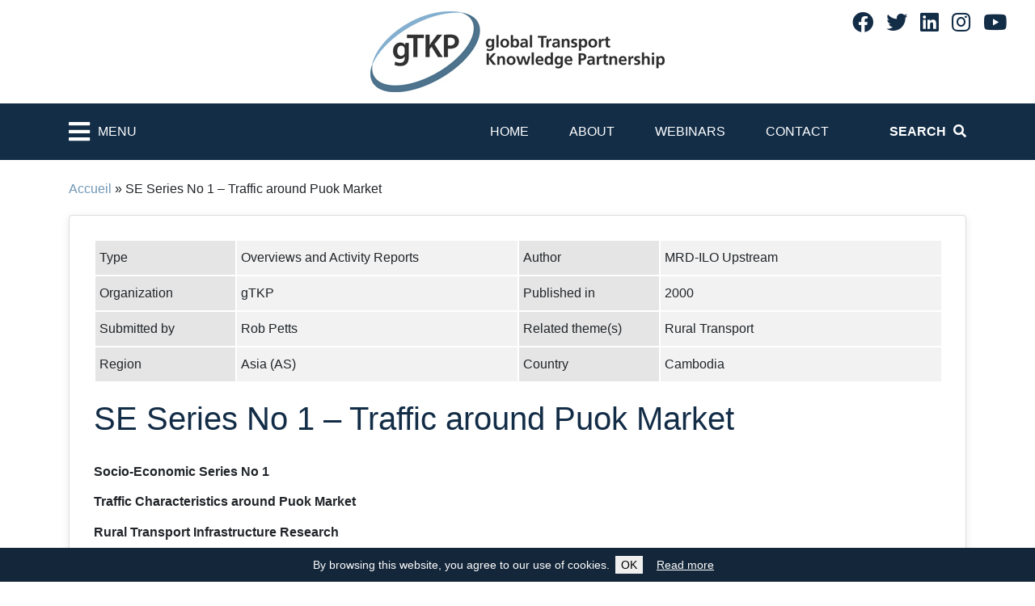

--- FILE ---
content_type: text/html; charset=UTF-8
request_url: https://www.gtkp.com/knowledge/se-series-no-1-traffic-around-puok-market/
body_size: 79127
content:
<!DOCTYPE html>
<html lang="en-GB">
	<head>

		<meta http-equiv="Content-Type" content="text/html; charset=UTF-8" />
		<meta http-equiv="X-UA-Compatible" content="IE=edge">
		<meta name="viewport" content="width=device-width, initial-scale=1">
		<link rel="shortcut icon" href="https://www.gtkp.com/wp-content/themes/irfgtkp/assets/image/favicon.ico"/>
		<link rel="preload" as="image" href="https://www.gtkp.com/wp-content/themes/irfgtkp/assets/image/homepage_banner_small.jpg" />
		
		<meta name='robots' content='index, follow, max-image-preview:large, max-snippet:-1, max-video-preview:-1' />

	<!-- This site is optimized with the Yoast SEO plugin v26.0 - https://yoast.com/wordpress/plugins/seo/ -->
	<title>SE Series No 1 - Traffic around Puok Market - IRF gTKP - global Transport Knowledge Practice</title>
	<link rel="canonical" href="https://www.gtkp.com/knowledge/se-series-no-1-traffic-around-puok-market/" />
	<meta property="og:locale" content="en_US" />
	<meta property="og:type" content="article" />
	<meta property="og:title" content="SE Series No 1 - Traffic around Puok Market - IRF gTKP - global Transport Knowledge Practice" />
	<meta property="og:description" content="Socio-Economic Series No 1 Traffic Characteristics around Puok Market Rural Transport Infrastructure Research Ministry of Rural Development, Cambodia ILO Upstream Project February 2000" />
	<meta property="og:url" content="https://www.gtkp.com/knowledge/se-series-no-1-traffic-around-puok-market/" />
	<meta property="og:site_name" content="IRF gTKP - global Transport Knowledge Practice" />
	<meta property="article:publisher" content="https://www.facebook.com/International-Road-Federation-Geneva-Programme-Centre-279552155415640/" />
	<meta name="twitter:card" content="summary_large_image" />
	<meta name="twitter:site" content="@irfgtkp" />
	<script type="application/ld+json" class="yoast-schema-graph">{"@context":"https://schema.org","@graph":[{"@type":"WebPage","@id":"https://www.gtkp.com/knowledge/se-series-no-1-traffic-around-puok-market/","url":"https://www.gtkp.com/knowledge/se-series-no-1-traffic-around-puok-market/","name":"SE Series No 1 - Traffic around Puok Market - IRF gTKP - global Transport Knowledge Practice","isPartOf":{"@id":"https://www.gtkp.com/#website"},"datePublished":"2010-01-02T23:00:00+00:00","breadcrumb":{"@id":"https://www.gtkp.com/knowledge/se-series-no-1-traffic-around-puok-market/#breadcrumb"},"inLanguage":"en-US","potentialAction":[{"@type":"ReadAction","target":["https://www.gtkp.com/knowledge/se-series-no-1-traffic-around-puok-market/"]}]},{"@type":"BreadcrumbList","@id":"https://www.gtkp.com/knowledge/se-series-no-1-traffic-around-puok-market/#breadcrumb","itemListElement":[{"@type":"ListItem","position":1,"name":"Accueil","item":"https://www.gtkp.com/"},{"@type":"ListItem","position":2,"name":"SE Series No 1 &#8211; Traffic around Puok Market"}]},{"@type":"WebSite","@id":"https://www.gtkp.com/#website","url":"https://www.gtkp.com/","name":"IRF gTKP - global Transport Knowledge Partnership","description":"","publisher":{"@id":"https://www.gtkp.com/#organization"},"potentialAction":[{"@type":"SearchAction","target":{"@type":"EntryPoint","urlTemplate":"https://www.gtkp.com/?s={search_term_string}"},"query-input":{"@type":"PropertyValueSpecification","valueRequired":true,"valueName":"search_term_string"}}],"inLanguage":"en-US"},{"@type":"Organization","@id":"https://www.gtkp.com/#organization","name":"International Road Federation","url":"https://www.gtkp.com/","logo":{"@type":"ImageObject","inLanguage":"en-US","@id":"https://www.gtkp.com/#/schema/logo/image/","url":"https://www.gtkp.com/wp-content/uploads/2023/02/gtkp-logo.jpg","contentUrl":"https://www.gtkp.com/wp-content/uploads/2023/02/gtkp-logo.jpg","width":364,"height":100,"caption":"International Road Federation"},"image":{"@id":"https://www.gtkp.com/#/schema/logo/image/"},"sameAs":["https://www.facebook.com/International-Road-Federation-Geneva-Programme-Centre-279552155415640/","https://x.com/irfgtkp","https://www.linkedin.com/company/international-road-federation-irf-geneva/"]}]}</script>
	<!-- / Yoast SEO plugin. -->


<link rel='dns-prefetch' href='//cdn.jsdelivr.net' />
<link rel='dns-prefetch' href='//use.fontawesome.com' />
<link rel="alternate" title="oEmbed (JSON)" type="application/json+oembed" href="https://www.gtkp.com/wp-json/oembed/1.0/embed?url=https%3A%2F%2Fwww.gtkp.com%2Fknowledge%2Fse-series-no-1-traffic-around-puok-market%2F" />
<link rel="alternate" title="oEmbed (XML)" type="text/xml+oembed" href="https://www.gtkp.com/wp-json/oembed/1.0/embed?url=https%3A%2F%2Fwww.gtkp.com%2Fknowledge%2Fse-series-no-1-traffic-around-puok-market%2F&#038;format=xml" />
<style id='wp-img-auto-sizes-contain-inline-css' type='text/css'>
img:is([sizes=auto i],[sizes^="auto," i]){contain-intrinsic-size:3000px 1500px}
/*# sourceURL=wp-img-auto-sizes-contain-inline-css */
</style>
<style id='wp-emoji-styles-inline-css' type='text/css'>

	img.wp-smiley, img.emoji {
		display: inline !important;
		border: none !important;
		box-shadow: none !important;
		height: 1em !important;
		width: 1em !important;
		margin: 0 0.07em !important;
		vertical-align: -0.1em !important;
		background: none !important;
		padding: 0 !important;
	}
/*# sourceURL=wp-emoji-styles-inline-css */
</style>
<style id='wp-block-library-inline-css' type='text/css'>
:root{--wp-block-synced-color:#7a00df;--wp-block-synced-color--rgb:122,0,223;--wp-bound-block-color:var(--wp-block-synced-color);--wp-editor-canvas-background:#ddd;--wp-admin-theme-color:#007cba;--wp-admin-theme-color--rgb:0,124,186;--wp-admin-theme-color-darker-10:#006ba1;--wp-admin-theme-color-darker-10--rgb:0,107,160.5;--wp-admin-theme-color-darker-20:#005a87;--wp-admin-theme-color-darker-20--rgb:0,90,135;--wp-admin-border-width-focus:2px}@media (min-resolution:192dpi){:root{--wp-admin-border-width-focus:1.5px}}.wp-element-button{cursor:pointer}:root .has-very-light-gray-background-color{background-color:#eee}:root .has-very-dark-gray-background-color{background-color:#313131}:root .has-very-light-gray-color{color:#eee}:root .has-very-dark-gray-color{color:#313131}:root .has-vivid-green-cyan-to-vivid-cyan-blue-gradient-background{background:linear-gradient(135deg,#00d084,#0693e3)}:root .has-purple-crush-gradient-background{background:linear-gradient(135deg,#34e2e4,#4721fb 50%,#ab1dfe)}:root .has-hazy-dawn-gradient-background{background:linear-gradient(135deg,#faaca8,#dad0ec)}:root .has-subdued-olive-gradient-background{background:linear-gradient(135deg,#fafae1,#67a671)}:root .has-atomic-cream-gradient-background{background:linear-gradient(135deg,#fdd79a,#004a59)}:root .has-nightshade-gradient-background{background:linear-gradient(135deg,#330968,#31cdcf)}:root .has-midnight-gradient-background{background:linear-gradient(135deg,#020381,#2874fc)}:root{--wp--preset--font-size--normal:16px;--wp--preset--font-size--huge:42px}.has-regular-font-size{font-size:1em}.has-larger-font-size{font-size:2.625em}.has-normal-font-size{font-size:var(--wp--preset--font-size--normal)}.has-huge-font-size{font-size:var(--wp--preset--font-size--huge)}.has-text-align-center{text-align:center}.has-text-align-left{text-align:left}.has-text-align-right{text-align:right}.has-fit-text{white-space:nowrap!important}#end-resizable-editor-section{display:none}.aligncenter{clear:both}.items-justified-left{justify-content:flex-start}.items-justified-center{justify-content:center}.items-justified-right{justify-content:flex-end}.items-justified-space-between{justify-content:space-between}.screen-reader-text{border:0;clip-path:inset(50%);height:1px;margin:-1px;overflow:hidden;padding:0;position:absolute;width:1px;word-wrap:normal!important}.screen-reader-text:focus{background-color:#ddd;clip-path:none;color:#444;display:block;font-size:1em;height:auto;left:5px;line-height:normal;padding:15px 23px 14px;text-decoration:none;top:5px;width:auto;z-index:100000}html :where(.has-border-color){border-style:solid}html :where([style*=border-top-color]){border-top-style:solid}html :where([style*=border-right-color]){border-right-style:solid}html :where([style*=border-bottom-color]){border-bottom-style:solid}html :where([style*=border-left-color]){border-left-style:solid}html :where([style*=border-width]){border-style:solid}html :where([style*=border-top-width]){border-top-style:solid}html :where([style*=border-right-width]){border-right-style:solid}html :where([style*=border-bottom-width]){border-bottom-style:solid}html :where([style*=border-left-width]){border-left-style:solid}html :where(img[class*=wp-image-]){height:auto;max-width:100%}:where(figure){margin:0 0 1em}html :where(.is-position-sticky){--wp-admin--admin-bar--position-offset:var(--wp-admin--admin-bar--height,0px)}@media screen and (max-width:600px){html :where(.is-position-sticky){--wp-admin--admin-bar--position-offset:0px}}
/*wp_block_styles_on_demand_placeholder:69750321351e4*/
/*# sourceURL=wp-block-library-inline-css */
</style>
<style id='classic-theme-styles-inline-css' type='text/css'>
/*! This file is auto-generated */
.wp-block-button__link{color:#fff;background-color:#32373c;border-radius:9999px;box-shadow:none;text-decoration:none;padding:calc(.667em + 2px) calc(1.333em + 2px);font-size:1.125em}.wp-block-file__button{background:#32373c;color:#fff;text-decoration:none}
/*# sourceURL=/wp-includes/css/classic-themes.min.css */
</style>
<link rel='stylesheet' id='contact-form-7-css' href='https://www.gtkp.com/wp-content/cache/autoptimize/css/autoptimize_single_64ac31699f5326cb3c76122498b76f66.css?ver=6.1.1' type='text/css' media='all' />
<link rel='stylesheet' id='bootstrap-css' href='https://cdn.jsdelivr.net/npm/bootstrap@4.5.3/dist/css/bootstrap.min.css?ver=4.5.3' type='text/css' media='all' />
<link rel='stylesheet' id='fontawesome-css' href='https://use.fontawesome.com/releases/v5.15.1/css/all.css?ver=6.9' type='text/css' media='all' />
<link rel='stylesheet' id='magnific-popup-css' href='https://www.gtkp.com/wp-content/cache/autoptimize/css/autoptimize_single_ad910fc01ceb1e494a5cbebf142128be.css?ver=6.9' type='text/css' media='all' />
<link rel='stylesheet' id='jscrollpane-css' href='https://www.gtkp.com/wp-content/cache/autoptimize/css/autoptimize_single_28a926296763c50f779dad39ca707d9f.css?ver=6.9' type='text/css' media='all' />
<link rel='stylesheet' id='theme-common-css' href='https://www.gtkp.com/wp-content/cache/autoptimize/css/autoptimize_single_89cab1c2fb75ae3eb03cdb298473f476.css?ver=1769276193' type='text/css' media='all' />
<script type="text/javascript" src="https://www.gtkp.com/wp-includes/js/jquery/jquery.min.js?ver=3.7.1" id="jquery-core-js"></script>
<script defer type="text/javascript" src="https://www.gtkp.com/wp-includes/js/jquery/jquery-migrate.min.js?ver=3.4.1" id="jquery-migrate-js"></script>
<link rel="https://api.w.org/" href="https://www.gtkp.com/wp-json/" /><link rel="EditURI" type="application/rsd+xml" title="RSD" href="https://www.gtkp.com/xmlrpc.php?rsd" />
<meta name="generator" content="WordPress 6.9" />
<link rel='shortlink' href='https://www.gtkp.com/?p=10836' />

	</head>
	<body class="wp-singular gtkp_knowledge-template-default single single-gtkp_knowledge postid-10836 wp-theme-irfgtkp">

		

    <div class="sidebarContainer js-sidebar is-hidden">
		<div class="sidebarHeader">
			<div class="sidebarHeaderTitle">Menu</div>
			<div class="sidebarHeaderClose js-toggleRetractableMenu">
				<i class="fa fa-times"></i>
			</div>
		</div>
		<div class="sidebarContent" style="height:100%;">
			<div class="sidebarSearch">
				<form action="search.php" method="GET" name="search-knowledge">
					<div class="input-group mb-3">
						<input class="form-control" name="keyword" type="text" placeholder="Enter keyword here" size="25" maxlength="200" />
						<div class="input-group-append">
							<button class="btn fas fa-search sidebarSearchIcon" type="submit" id="button-addon2" aria-label="Search"></button>
						</div>
					</div>
				</form>
			</div>
			<ul class="level-1">
				<li id="menu-item-14011" class="d-block d-lg-none menu-item menu-item-type-post_type menu-item-object-page menu-item-home menu-item-14011"><a href="https://www.gtkp.com/">Home</a></li>
<li id="menu-item-14012" class="d-block d-lg-none menu-item menu-item-type-post_type menu-item-object-page menu-item-14012"><a href="https://www.gtkp.com/about/">About</a></li>
<li id="menu-item-14014" class="d-block d-lg-none menu-item menu-item-type-post_type menu-item-object-page menu-item-14014"><a href="https://www.gtkp.com/webinars/">Webinars</a></li>
<li id="menu-item-14013" class="d-block d-lg-none menu-item menu-item-type-post_type menu-item-object-page menu-item-14013"><a href="https://www.gtkp.com/contact/">Contact</a></li>
				<li class="parent">
		<a href="https://www.gtkp.com/themepage/covid-19/" class="">COVID-19</a>
		<ul class="level-2">
			<li>
		<a href="https://www.gtkp.com/themepage/covid-19/covid-19-impacts/" class="">COVID-19 Impacts</a>
	</li><li class="parent">
		<a href="https://www.gtkp.com/themepage/covid-19/covid-19-responses/" class="">COVID-19 Responses</a>
		<ul class="level-3">
			<li>
		<a href="https://www.gtkp.com/themepage/covid-19/covid-19-responses/aviation/" class="">Aviation</a>
	</li><li>
		<a href="https://www.gtkp.com/themepage/covid-19/covid-19-responses/cycling/" class="">Cycling</a>
	</li><li>
		<a href="https://www.gtkp.com/themepage/covid-19/covid-19-responses/freight/" class="">Freight</a>
	</li><li>
		<a href="https://www.gtkp.com/themepage/covid-19/covid-19-responses/informal-transport/" class="">Informal Transport</a>
	</li><li>
		<a href="https://www.gtkp.com/themepage/covid-19/covid-19-responses/maritime/" class="">Maritime</a>
	</li><li>
		<a href="https://www.gtkp.com/themepage/covid-19/covid-19-responses/passenger-transport/" class="">Passenger Transport</a>
	</li><li>
		<a href="https://www.gtkp.com/themepage/covid-19/covid-19-responses/public-transport/" class="">Public Transport</a>
	</li><li>
		<a href="https://www.gtkp.com/themepage/covid-19/covid-19-responses/rail/" class="">Rail</a>
	</li><li>
		<a href="https://www.gtkp.com/themepage/covid-19/covid-19-responses/road/" class="">Road</a>
	</li><li>
		<a href="https://www.gtkp.com/themepage/covid-19/covid-19-responses/rural-mobility/" class="">Rural Mobility</a>
	</li><li>
		<a href="https://www.gtkp.com/themepage/covid-19/covid-19-responses/urban-mobility/" class="">Urban Mobility</a>
	</li><li>
		<a href="https://www.gtkp.com/themepage/covid-19/covid-19-responses/walking/" class="">Walking</a>
	</li></ul></li><li>
		<a href="https://www.gtkp.com/themepage/covid-19/covid-19-transport-data/" class="">COVID-19 &amp; Transport Data</a>
	</li><li>
		<a href="https://www.gtkp.com/themepage/covid-19/covid-19-and-transport-workers/" class="">COVID-19 and Transport Workers</a>
	</li><li>
		<a href="https://www.gtkp.com/themepage/covid-19/covid-19-and-women-children-elderly-and-people-with-disabilities/" class="">COVID-19 and Women, Children, Elderly and People with disabilities</a>
	</li><li class="parent">
		<a href="https://www.gtkp.com/themepage/covid-19/covid-19-recovery-pathways/" class="">COVID- 19 Recovery Pathways</a>
		<ul class="level-3">
			<li>
		<a href="https://www.gtkp.com/themepage/covid-19/covid-19-recovery-pathways/avoid-shift-improve/" class="">Avoid-Shift-Improve</a>
	</li><li>
		<a href="https://www.gtkp.com/themepage/covid-19/covid-19-recovery-pathways/planning-resilient-transport/" class="">Planning Resilient Transport</a>
	</li><li>
		<a href="https://www.gtkp.com/themepage/covid-19/covid-19-recovery-pathways/public-private-partnerships/" class="">Public-Private Partnerships</a>
	</li><li>
		<a href="https://www.gtkp.com/themepage/covid-19/covid-19-recovery-pathways/regulatory-and-fiscal-measures/" class="">Regulatory and Fiscal measures</a>
	</li></ul></li></ul></li><li class="parent">
		<a href="https://www.gtkp.com/themepage/high-volume-transport/" class="">HIGH VOLUME TRANSPORT</a>
		<ul class="level-2">
			<li>
		<a href="https://www.gtkp.com/themepage/high-volume-transport/priority-research-areas/" class="">Priority Research areas</a>
	</li><li>
		<a href="https://www.gtkp.com/themepage/high-volume-transport/hvt-knowledge-centre/" class="">HVT Knowledge Centre</a>
	</li></ul></li><li class="parent">
		<a href="https://www.gtkp.com/themepage/road-safety/" class="">ROAD SAFETY</a>
		<ul class="level-2">
			<li>
		<a href="https://www.gtkp.com/themepage/road-safety/safe-and-inclusive-road-designs-in-central-asia/" class="">Safe and inclusive Road Designs in Central Asia </a>
	</li><li>
		<a href="https://www.gtkp.com/themepage/road-safety/safe-and-inclusive-road-design-in-north-and-west-africa/" class="">Safe and Inclusive Road Design in North and West Africa</a>
	</li><li class="parent">
		<a href="https://www.gtkp.com/themepage/road-safety/global-plan-for-the-decade-of-action-for-road-safety/" class="">Global Plan for the Decade of Action for Road Safety</a>
		<ul class="level-3">
			<li>
		<a href="https://www.gtkp.com/themepage/road-safety/global-plan-for-the-decade-of-action-for-road-safety/1-road-safety-management/" class="">1. Road Safety Management</a>
	</li><li class="parent">
		<a href="https://www.gtkp.com/themepage/road-safety/global-plan-for-the-decade-of-action-for-road-safety/2-safer-roads-and-mobility/" class="">2. Safer Roads and Mobility</a>
		<ul class="level-4">
			<li>
		<a href="https://www.gtkp.com/themepage/road-safety/global-plan-for-the-decade-of-action-for-road-safety/2-safer-roads-and-mobility/fa1-integrating-road-safety-into-existing-systems-and-policy/" class="">FA1. Integrating Road Safety into Existing Systems and Policy</a>
	</li><li>
		<a href="https://www.gtkp.com/themepage/road-safety/global-plan-for-the-decade-of-action-for-road-safety/2-safer-roads-and-mobility/fa2-road-safety-infrastructure-management-tools-and-methods/" class="">FA2. Road Safety Infrastructure Management: Tools and Methods</a>
	</li><li>
		<a href="https://www.gtkp.com/themepage/road-safety/global-plan-for-the-decade-of-action-for-road-safety/2-safer-roads-and-mobility/fa3-how-to-road-safety-solutions/" class="">FA3.  &quot;How-to&quot; road safety solutions</a>
	</li><li>
		<a href="https://www.gtkp.com/themepage/road-safety/global-plan-for-the-decade-of-action-for-road-safety/2-safer-roads-and-mobility/fa4-road-safety-engineering-capacity-building/" class="">FA4. Road safety engineering capacity building</a>
	</li></ul></li><li>
		<a href="https://www.gtkp.com/themepage/road-safety/global-plan-for-the-decade-of-action-for-road-safety/3-safer-vehicles/" class="">3. Safer Vehicles</a>
	</li><li>
		<a href="https://www.gtkp.com/themepage/road-safety/global-plan-for-the-decade-of-action-for-road-safety/4-safer-road-users/" class="">4. Safer Road Users</a>
	</li><li>
		<a href="https://www.gtkp.com/themepage/road-safety/global-plan-for-the-decade-of-action-for-road-safety/5-post-crash-response/" class="">5. Post-crash Response</a>
	</li></ul></li><li class="parent">
		<a href="https://www.gtkp.com/themepage/road-safety/ten-step-plan-for-safer-road-infrastructure/" class="">Ten Step Plan for Safer Road Infrastructure</a>
		<ul class="level-3">
			<li>
		<a href="https://www.gtkp.com/themepage/road-safety/ten-step-plan-for-safer-road-infrastructure/ten-step-project-senegal/" class="">Ten Step Project Senegal</a>
	</li><li>
		<a href="https://www.gtkp.com/themepage/road-safety/ten-step-plan-for-safer-road-infrastructure/plan-dix-etapes-senegal/" class="">Plan en Dix Étapes Sénégal</a>
	</li><li class="parent">
		<a href="https://www.gtkp.com/themepage/road-safety/ten-step-plan-for-safer-road-infrastructure/ten-step-project-tanzania/" class="">Ten Step Project Tanzania</a>
		<ul class="level-4">
			<li>
		<a href="https://www.gtkp.com/themepage/road-safety/ten-step-plan-for-safer-road-infrastructure/ten-step-project-tanzania/2nd-national-workshop-of-the-ten-step-plan-for-safer-roads-infrastructure-pilot-project-in-tanzania/" class="">2nd National Workshop of the Ten Step Plan for Safer Roads Infrastructure Pilot Project in Tanzania </a>
	</li><li>
		<a href="https://www.gtkp.com/themepage/road-safety/ten-step-plan-for-safer-road-infrastructure/ten-step-project-tanzania/national-road-safety-workshop/" class="">National Road Safety Workshop</a>
	</li><li class="parent">
		<a href="https://www.gtkp.com/themepage/road-safety/ten-step-plan-for-safer-road-infrastructure/ten-step-project-tanzania/national-steering-committee/" class="">National Steering Committee</a>
		<ul class="level-5">
			<li>
		<a href="https://www.gtkp.com/themepage/road-safety/ten-step-plan-for-safer-road-infrastructure/ten-step-project-tanzania/national-steering-committee/steering-committee-of-the-ten-step-plan-for-safer-road-infrastructure-in-tanzania/" class="">Steering Committee of the Ten Step Plan for Safer Road Infrastructure in Tanzania</a>
	</li></ul></li><li>
		<a href="https://www.gtkp.com/themepage/road-safety/ten-step-plan-for-safer-road-infrastructure/ten-step-project-tanzania/working-group-1-infrastructure-safety-strategy-and-action-plan/" class="">Working Group 1: Infrastructure Safety Strategy and Action Plan</a>
	</li><li>
		<a href="https://www.gtkp.com/themepage/road-safety/ten-step-plan-for-safer-road-infrastructure/ten-step-project-tanzania/working-group-2-road-design-standards/" class="">Working Group 2: Road Design Standards</a>
	</li><li>
		<a href="https://www.gtkp.com/themepage/road-safety/ten-step-plan-for-safer-road-infrastructure/ten-step-project-tanzania/working-group-3-tanrap-training-and-accreditation-scheme/" class="">Working Group 3: TanRAP, Training and Accreditation Scheme</a>
	</li></ul></li></ul></li></ul></li><li class="parent">
		<a href="https://www.gtkp.com/themepage/rural-roads/" class="">RURAL ROADS</a>
		<ul class="level-2">
			<li class="parent">
		<a href="https://www.gtkp.com/themepage/rural-roads/recap/" class="">ReCAP</a>
		<ul class="level-3">
			<li>
		<a href="https://www.gtkp.com/themepage/rural-roads/recap/rural-access-library/" class="">Rural Access Library</a>
	</li><li>
		<a href="https://www.gtkp.com/themepage/rural-roads/recap/low-volume-roads-dpc-software/" class="">Low Volume Roads DPC Software</a>
	</li></ul></li><li>
		<a href="https://www.gtkp.com/themepage/rural-roads/afcap/" class="">AfCAP</a>
	</li><li>
		<a href="https://www.gtkp.com/themepage/rural-roads/ascap/" class="">AsCAP</a>
	</li></ul></li><li class="parent">
		<a href="https://www.gtkp.com/themepage/gtkp-archives/" class="">GTKP ARCHIVES</a>
		<ul class="level-2">
			<li class="parent">
		<a href="https://www.gtkp.com/themepage/gtkp-archives/environment-climate-change/" class="">Environment & Climate Change</a>
		<ul class="level-3">
			<li class="parent">
		<a href="https://www.gtkp.com/themepage/gtkp-archives/environment-climate-change/environment/" class="">Environment</a>
		<ul class="level-4">
			<li>
		<a href="https://www.gtkp.com/themepage/gtkp-archives/environment-climate-change/environment/road-infrastructure/" class="">Road Infrastructure</a>
	</li><li>
		<a href="https://www.gtkp.com/themepage/gtkp-archives/environment-climate-change/environment/eco-roads/" class="">Eco Roads</a>
	</li><li>
		<a href="https://www.gtkp.com/themepage/gtkp-archives/environment-climate-change/environment/air-pollution/" class="">Air Pollution</a>
	</li></ul></li><li class="parent">
		<a href="https://www.gtkp.com/themepage/gtkp-archives/environment-climate-change/climate-change/" class="">Climate Change</a>
		<ul class="level-4">
			<li>
		<a href="https://www.gtkp.com/themepage/gtkp-archives/environment-climate-change/climate-change/institutional-framework/" class="">Institutional Framework</a>
	</li><li class="parent">
		<a href="https://www.gtkp.com/themepage/gtkp-archives/environment-climate-change/climate-change/mitigation/" class="">Mitigation</a>
		<ul class="level-5">
			<li>
		<a href="https://www.gtkp.com/themepage/gtkp-archives/environment-climate-change/climate-change/mitigation/managing-mobility/" class="">Managing Mobility</a>
	</li><li class="parent">
		<a href="https://www.gtkp.com/themepage/gtkp-archives/environment-climate-change/climate-change/mitigation/vehicles/" class="">Vehicles</a>
		<ul class="level-6">
			<li>
		<a href="https://www.gtkp.com/themepage/gtkp-archives/environment-climate-change/climate-change/mitigation/vehicles/emissions-standards/" class="">Emissions Standards</a>
	</li><li>
		<a href="https://www.gtkp.com/themepage/gtkp-archives/environment-climate-change/climate-change/mitigation/vehicles/fuel-quality/" class="">Fuel Quality</a>
	</li><li>
		<a href="https://www.gtkp.com/themepage/gtkp-archives/environment-climate-change/climate-change/mitigation/vehicles/vehicle-technology/" class="">Vehicle Technology</a>
	</li><li>
		<a href="https://www.gtkp.com/themepage/gtkp-archives/environment-climate-change/climate-change/mitigation/vehicles/vehicle-inspection-and-certification/" class="">Vehicle Inspection and Certification</a>
	</li></ul></li></ul></li><li>
		<a href="https://www.gtkp.com/themepage/gtkp-archives/environment-climate-change/climate-change/adaptation/" class="">Adaptation</a>
	</li><li>
		<a href="https://www.gtkp.com/themepage/gtkp-archives/environment-climate-change/climate-change/demand-management/" class="">Demand Management</a>
	</li></ul></li><li>
		<a href="https://www.gtkp.com/themepage/gtkp-archives/environment-climate-change/initiatives-and-partnerships/" class="">Initiatives and Partnerships</a>
	</li></ul></li><li class="parent">
		<a href="https://www.gtkp.com/themepage/gtkp-archives/finances-economics/" class="">Finances &amp; Economics</a>
		<ul class="level-3">
			<li class="parent">
		<a href="https://www.gtkp.com/themepage/gtkp-archives/finances-economics/road-finance/" class="">Road Finance</a>
		<ul class="level-4">
			<li>
		<a href="https://www.gtkp.com/themepage/gtkp-archives/finances-economics/road-finance/output-based-aid-contracts/" class="">Output Based Aid/Contracts</a>
	</li><li>
		<a href="https://www.gtkp.com/themepage/gtkp-archives/finances-economics/road-finance/road-funds/" class="">Road Funds</a>
	</li><li>
		<a href="https://www.gtkp.com/themepage/gtkp-archives/finances-economics/road-finance/user-charges/" class="">User charges</a>
	</li><li>
		<a href="https://www.gtkp.com/themepage/gtkp-archives/finances-economics/road-finance/private-finance/" class="">Private Finance</a>
	</li></ul></li><li>
		<a href="https://www.gtkp.com/themepage/gtkp-archives/finances-economics/public-private-partnerships-in-transport/" class="">Public-Private Partnerships In Transport</a>
	</li><li class="parent">
		<a href="https://www.gtkp.com/themepage/gtkp-archives/finances-economics/commercialisation-of-asset-management/" class="">Commercialisation of Asset Management</a>
		<ul class="level-4">
			<li>
		<a href="https://www.gtkp.com/themepage/gtkp-archives/finances-economics/commercialisation-of-asset-management/effective-contracting-out/" class="">Effective Contracting Out</a>
	</li><li>
		<a href="https://www.gtkp.com/themepage/gtkp-archives/finances-economics/commercialisation-of-asset-management/life-cycle-cost-analysis/" class="">Life Cycle Cost Analysis</a>
	</li></ul></li><li class="parent">
		<a href="https://www.gtkp.com/themepage/gtkp-archives/finances-economics/financing-rural-roads/" class="">Financing Rural Roads</a>
		<ul class="level-4">
			<li>
		<a href="https://www.gtkp.com/themepage/gtkp-archives/finances-economics/financing-rural-roads/labour-based-road-construction-sme-support-programme/" class="">Labour-based Road Construction (SME Support Programme)</a>
	</li><li>
		<a href="https://www.gtkp.com/themepage/gtkp-archives/finances-economics/financing-rural-roads/incorporation-in-rural-development-programmes/" class="">Incorporation in Rural Development Programmes</a>
	</li><li>
		<a href="https://www.gtkp.com/themepage/gtkp-archives/finances-economics/financing-rural-roads/community-funding-and-private-sector-participation/" class="">Community Funding and Private Sector Participation</a>
	</li></ul></li><li class="parent">
		<a href="https://www.gtkp.com/themepage/gtkp-archives/finances-economics/procurement-and-contracting/" class="">Procurement and Contracting</a>
		<ul class="level-4">
			<li>
		<a href="https://www.gtkp.com/themepage/gtkp-archives/finances-economics/procurement-and-contracting/performance-based-contracts/" class="">Performance Based Contracts</a>
	</li></ul></li><li class="parent">
		<a href="https://www.gtkp.com/themepage/gtkp-archives/finances-economics/economic-evaluation-in-the-planning-of-transport-infrastructure-development/" class="">Economic evaluation in the planning of transport infrastructure development</a>
		<ul class="level-4">
			<li>
		<a href="https://www.gtkp.com/themepage/gtkp-archives/finances-economics/economic-evaluation-in-the-planning-of-transport-infrastructure-development/evaluation-techniques/" class="">Evaluation Techniques</a>
	</li><li>
		<a href="https://www.gtkp.com/themepage/gtkp-archives/finances-economics/economic-evaluation-in-the-planning-of-transport-infrastructure-development/hdm-4-applications/" class="">HDM-4 Applications</a>
	</li><li>
		<a href="https://www.gtkp.com/themepage/gtkp-archives/finances-economics/economic-evaluation-in-the-planning-of-transport-infrastructure-development/economic-analysis-for-multilateral-development-banks/" class="">Economic Analysis for Multilateral Development Banks</a>
	</li></ul></li><li>
		<a href="https://www.gtkp.com/themepage/gtkp-archives/finances-economics/the-impact-of-global-economic-and-financial-crisis-on-the-financing-of-transport-infrastructure-projects/" class="">The impact of global economic and financial crisis on the financing of transport infrastructure projects</a>
	</li></ul></li><li class="parent">
		<a href="https://www.gtkp.com/themepage/gtkp-archives/governance/" class="">Governance</a>
		<ul class="level-3">
			<li>
		<a href="https://www.gtkp.com/themepage/gtkp-archives/governance/governance-introduction/" class="">Governance Introduction</a>
	</li><li>
		<a href="https://www.gtkp.com/themepage/gtkp-archives/governance/what-is-governance/" class="">What is governance?</a>
	</li><li>
		<a href="https://www.gtkp.com/themepage/gtkp-archives/governance/why-is-governance-important/" class="">Why is governance important?</a>
	</li><li>
		<a href="https://www.gtkp.com/themepage/gtkp-archives/governance/governance-issues/" class="">Governance Issues</a>
	</li><li>
		<a href="https://www.gtkp.com/themepage/gtkp-archives/governance/examples-of-poor-governance/" class="">Examples of poor governance</a>
	</li><li class="parent">
		<a href="https://www.gtkp.com/themepage/gtkp-archives/governance/corruption/" class="">Corruption</a>
		<ul class="level-4">
			<li>
		<a href="https://www.gtkp.com/themepage/gtkp-archives/governance/corruption/road-projects-how-does-corruption-occur/" class="">Road Projects: How does corruption occur?</a>
	</li><li>
		<a href="https://www.gtkp.com/themepage/gtkp-archives/governance/corruption/road-projects-why-is-there-corruption/" class="">Road Projects: Why is there corruption?</a>
	</li><li>
		<a href="https://www.gtkp.com/themepage/gtkp-archives/governance/corruption/road-projects-preventing-corruption/" class="">Road Projects: Preventing corruption</a>
	</li><li>
		<a href="https://www.gtkp.com/themepage/gtkp-archives/governance/corruption/controlling-corruption/" class="">Controlling Corruption</a>
	</li><li>
		<a href="https://www.gtkp.com/themepage/gtkp-archives/governance/corruption/liability-for-corruption/" class="">Liability for corruption</a>
	</li></ul></li><li>
		<a href="https://www.gtkp.com/themepage/gtkp-archives/governance/examples-of-poor-governance-2/" class="">Examples of poor governance</a>
	</li><li>
		<a href="https://www.gtkp.com/themepage/gtkp-archives/governance/positive-politics/" class="">Positive politics</a>
	</li><li>
		<a href="https://www.gtkp.com/themepage/gtkp-archives/governance/transboundary-transport/" class="">Transboundary Transport</a>
	</li><li>
		<a href="https://www.gtkp.com/themepage/gtkp-archives/governance/delivery-framework/" class="">Delivery Framework</a>
	</li><li>
		<a href="https://www.gtkp.com/themepage/gtkp-archives/governance/policy-frames/" class="">Policy Frames</a>
	</li><li>
		<a href="https://www.gtkp.com/themepage/gtkp-archives/governance/institutions-and-organisations/" class="">Institutions and Organisations</a>
	</li><li>
		<a href="https://www.gtkp.com/themepage/gtkp-archives/governance/stakeholders-business-civil-society/" class="">Stakeholders - business & civil society</a>
	</li><li class="parent">
		<a href="https://www.gtkp.com/themepage/gtkp-archives/governance/case-studies/" class="">Case Studies</a>
		<ul class="level-4">
			<li>
		<a href="https://www.gtkp.com/themepage/gtkp-archives/governance/case-studies/ppp-policy-and-institutions/" class="">PPP Policy and Institutions</a>
	</li></ul></li><li>
		<a href="https://www.gtkp.com/themepage/gtkp-archives/governance/governance-activities-events/" class="">Governance Activities & Events</a>
	</li><li>
		<a href="https://www.gtkp.com/themepage/gtkp-archives/governance/research-in-progress/" class="">Research in Progress</a>
	</li><li>
		<a href="https://www.gtkp.com/themepage/gtkp-archives/governance/core-presentations/" class="">Core Presentations</a>
	</li><li>
		<a href="https://www.gtkp.com/themepage/gtkp-archives/governance/communication-the-media/" class="">Communication - The Media</a>
	</li></ul></li><li class="parent">
		<a href="https://www.gtkp.com/themepage/gtkp-archives/road-safety/" class="">Road Safety</a>
		<ul class="level-3">
			<li class="parent">
		<a href="https://www.gtkp.com/themepage/gtkp-archives/road-safety/managing-the-critical-risk-factors/" class="">Managing the critical risk factors</a>
		<ul class="level-4">
			<li>
		<a href="https://www.gtkp.com/themepage/gtkp-archives/road-safety/managing-the-critical-risk-factors/drinking-and-driving/" class="">Drinking and driving</a>
	</li><li>
		<a href="https://www.gtkp.com/themepage/gtkp-archives/road-safety/managing-the-critical-risk-factors/seatbelts/" class="">Seatbelts</a>
	</li><li>
		<a href="https://www.gtkp.com/themepage/gtkp-archives/road-safety/managing-the-critical-risk-factors/speed-management/" class="">Speed management</a>
	</li><li>
		<a href="https://www.gtkp.com/themepage/gtkp-archives/road-safety/managing-the-critical-risk-factors/helmets/" class="">Helmets</a>
	</li></ul></li><li class="parent">
		<a href="https://www.gtkp.com/themepage/gtkp-archives/road-safety/safer-people/" class="">Safer People</a>
		<ul class="level-4">
			<li>
		<a href="https://www.gtkp.com/themepage/gtkp-archives/road-safety/safer-people/legislation-and-enforcement/" class="">Legislation and enforcement</a>
	</li><li>
		<a href="https://www.gtkp.com/themepage/gtkp-archives/road-safety/safer-people/children/" class="">Children</a>
	</li><li>
		<a href="https://www.gtkp.com/themepage/gtkp-archives/road-safety/safer-people/pedestrians/" class="">Pedestrians</a>
	</li><li>
		<a href="https://www.gtkp.com/themepage/gtkp-archives/road-safety/safer-people/cyclists/" class="">Cyclists</a>
	</li><li>
		<a href="https://www.gtkp.com/themepage/gtkp-archives/road-safety/safer-people/community-based-road-safety/" class="">Community based road safety</a>
	</li></ul></li><li class="parent">
		<a href="https://www.gtkp.com/themepage/gtkp-archives/road-safety/safer-vehicles/" class="">Safer Vehicles</a>
		<ul class="level-4">
			<li>
		<a href="https://www.gtkp.com/themepage/gtkp-archives/road-safety/safer-vehicles/non-motorised-vehicles/" class="">Non-motorised vehicles</a>
	</li><li>
		<a href="https://www.gtkp.com/themepage/gtkp-archives/road-safety/safer-vehicles/motorcycles-motorized-three-wheelers/" class="">Motorcycles & Motorized Three-Wheelers</a>
	</li></ul></li><li>
		<a href="https://www.gtkp.com/themepage/gtkp-archives/road-safety/case-studies/" class="">Case Studies</a>
	</li></ul></li><li class="parent">
		<a href="https://www.gtkp.com/themepage/gtkp-archives/rural-transport/" class="">Rural Transport</a>
		<ul class="level-3">
			<li>
		<a href="https://www.gtkp.com/themepage/gtkp-archives/rural-transport/rural-transport-overview/" class="">Rural Transport Overview</a>
	</li><li>
		<a href="https://www.gtkp.com/themepage/gtkp-archives/rural-transport/transport-power-points/" class="">Transport Power Points</a>
	</li><li>
		<a href="https://www.gtkp.com/themepage/gtkp-archives/rural-transport/rural-transport-policies/" class="">Rural Transport Policies</a>
	</li><li class="parent">
		<a href="https://www.gtkp.com/themepage/gtkp-archives/rural-transport/rural-transport-services/" class="">Rural Transport Services</a>
		<ul class="level-4">
			<li>
		<a href="https://www.gtkp.com/themepage/gtkp-archives/rural-transport/rural-transport-services/intermediate-means-of-transport/" class="">Intermediate Means of Transport</a>
	</li><li>
		<a href="https://www.gtkp.com/themepage/gtkp-archives/rural-transport/rural-transport-services/non-motorised-vehicles/" class="">Non-motorised Vehicles</a>
	</li></ul></li><li class="parent">
		<a href="https://www.gtkp.com/themepage/gtkp-archives/rural-transport/basic-access/" class="">Basic Access</a>
		<ul class="level-4">
			<li>
		<a href="https://www.gtkp.com/themepage/gtkp-archives/rural-transport/basic-access/rural-accessibility-planning/" class="">Rural Accessibility Planning</a>
	</li><li>
		<a href="https://www.gtkp.com/themepage/gtkp-archives/rural-transport/basic-access/spot-improvement-strategies/" class="">Spot Improvement Strategies</a>
	</li></ul></li><li>
		<a href="https://www.gtkp.com/themepage/gtkp-archives/rural-transport/tertiary-rural-and-access-roads/" class="">Tertiary Rural and Access Roads</a>
	</li><li class="parent">
		<a href="https://www.gtkp.com/themepage/gtkp-archives/rural-transport/poverty-alleviation/" class="">Poverty Alleviation</a>
		<ul class="level-4">
			<li>
		<a href="https://www.gtkp.com/themepage/gtkp-archives/rural-transport/poverty-alleviation/transport-and-the-millennium-development-goals/" class="">Transport and the Millennium Development Goals</a>
	</li><li>
		<a href="https://www.gtkp.com/themepage/gtkp-archives/rural-transport/poverty-alleviation/transport-and-poverty-reduction/" class="">Transport and Poverty Reduction</a>
	</li><li>
		<a href="https://www.gtkp.com/themepage/gtkp-archives/rural-transport/poverty-alleviation/transport-and-agriculture/" class="">Transport and Agriculture</a>
	</li></ul></li><li class="parent">
		<a href="https://www.gtkp.com/themepage/gtkp-archives/rural-transport/local-resource-based-methods/" class="">Local Resource Based Methods</a>
		<ul class="level-4">
			<li>
		<a href="https://www.gtkp.com/themepage/gtkp-archives/rural-transport/local-resource-based-methods/labour-based-methods/" class="">Labour Based methods</a>
	</li><li>
		<a href="https://www.gtkp.com/themepage/gtkp-archives/rural-transport/local-resource-based-methods/intermediate-equipment/" class="">Intermediate Equipment</a>
	</li><li>
		<a href="https://www.gtkp.com/themepage/gtkp-archives/rural-transport/local-resource-based-methods/local-contractor-development/" class="">Local Contractor Development</a>
	</li></ul></li><li class="parent">
		<a href="https://www.gtkp.com/themepage/gtkp-archives/rural-transport/sustainable-engineering-solutions/" class="">Sustainable Engineering Solutions</a>
		<ul class="level-4">
			<li>
		<a href="https://www.gtkp.com/themepage/gtkp-archives/rural-transport/sustainable-engineering-solutions/environmentally-optimised-design/" class="">Environmentally Optimised Design</a>
	</li><li>
		<a href="https://www.gtkp.com/themepage/gtkp-archives/rural-transport/sustainable-engineering-solutions/standards-and-specifications/" class="">Standards and Specifications</a>
	</li><li class="parent">
		<a href="https://www.gtkp.com/themepage/gtkp-archives/rural-transport/sustainable-engineering-solutions/surface-options/" class="">Surface Options</a>
		<ul class="level-5">
			<li>
		<a href="https://www.gtkp.com/themepage/gtkp-archives/rural-transport/sustainable-engineering-solutions/surface-options/low-cost-road-surfacing-guideline/" class="">Low Cost Road Surfacing Guideline</a>
	</li></ul></li><li class="parent">
		<a href="https://www.gtkp.com/themepage/gtkp-archives/rural-transport/sustainable-engineering-solutions/low-cost-structures/" class="">Low Cost Structures</a>
		<ul class="level-5">
			<li>
		<a href="https://www.gtkp.com/themepage/gtkp-archives/rural-transport/sustainable-engineering-solutions/low-cost-structures/small-structures-for-rural-roads-guideline/" class="">Small Structures for Rural Roads Guideline</a>
	</li></ul></li><li>
		<a href="https://www.gtkp.com/themepage/gtkp-archives/rural-transport/sustainable-engineering-solutions/low-cost-slope-stabilization/" class="">Low Cost Slope Stabilization</a>
	</li><li>
		<a href="https://www.gtkp.com/themepage/gtkp-archives/rural-transport/sustainable-engineering-solutions/eco-roads-and-surfacing/" class="">Eco-roads and Surfacing</a>
	</li><li>
		<a href="https://www.gtkp.com/themepage/gtkp-archives/rural-transport/sustainable-engineering-solutions/rural-footbridges/" class="">Rural Footbridges</a>
	</li></ul></li><li class="parent">
		<a href="https://www.gtkp.com/themepage/gtkp-archives/rural-transport/road-maintenance/" class="">Road Maintenance</a>
		<ul class="level-4">
			<li>
		<a href="https://www.gtkp.com/themepage/gtkp-archives/rural-transport/road-maintenance/general-road-maintenance-retrospective/" class="">General Road Maintenance Retrospective</a>
	</li><li>
		<a href="https://www.gtkp.com/themepage/gtkp-archives/rural-transport/road-maintenance/lv-rural-road-maintenance/" class="">LV Rural Road Maintenance</a>
	</li><li>
		<a href="https://www.gtkp.com/themepage/gtkp-archives/rural-transport/road-maintenance/community-maintenance/" class="">Community Maintenance</a>
	</li></ul></li><li>
		<a href="https://www.gtkp.com/themepage/gtkp-archives/rural-transport/financing-and-management/" class="">Financing and Management</a>
	</li><li class="parent">
		<a href="https://www.gtkp.com/themepage/gtkp-archives/rural-transport/capacity-building-and-mainstreaming/" class="">Capacity Building and Mainstreaming</a>
		<ul class="level-4">
			<li>
		<a href="https://www.gtkp.com/themepage/gtkp-archives/rural-transport/capacity-building-and-mainstreaming/human-resource-development/" class="">Human Resource Development</a>
	</li><li>
		<a href="https://www.gtkp.com/themepage/gtkp-archives/rural-transport/capacity-building-and-mainstreaming/change-management/" class="">Change Management</a>
	</li></ul></li><li>
		<a href="https://www.gtkp.com/themepage/gtkp-archives/rural-transport/beyond-roads/" class="">Beyond Roads</a>
	</li><li>
		<a href="https://www.gtkp.com/themepage/gtkp-archives/rural-transport/post-crisis-transport-infrastructure/" class="">Post-crisis Transport Infrastructure</a>
	</li><li>
		<a href="https://www.gtkp.com/themepage/gtkp-archives/rural-transport/rural-waterways/" class="">Rural Waterways</a>
	</li><li>
		<a href="https://www.gtkp.com/themepage/gtkp-archives/rural-transport/other-knowledge-sources/" class="">Other Knowledge sources</a>
	</li><li>
		<a href="https://www.gtkp.com/themepage/gtkp-archives/rural-transport/other-theme-links/" class="">Other Theme links</a>
	</li></ul></li><li class="parent">
		<a href="https://www.gtkp.com/themepage/gtkp-archives/social-development/" class="">Social Development</a>
		<ul class="level-3">
			<li class="parent">
		<a href="https://www.gtkp.com/themepage/gtkp-archives/social-development/mobility-and-accessibility/" class="">Mobility and Accessibility</a>
		<ul class="level-4">
			<li>
		<a href="https://www.gtkp.com/themepage/gtkp-archives/social-development/mobility-and-accessibility/human-trafficking/" class="">Human Trafficking</a>
	</li><li>
		<a href="https://www.gtkp.com/themepage/gtkp-archives/social-development/mobility-and-accessibility/migration/" class="">Migration</a>
	</li><li>
		<a href="https://www.gtkp.com/themepage/gtkp-archives/social-development/mobility-and-accessibility/involuntary-resettlement/" class="">Involuntary Resettlement</a>
	</li><li>
		<a href="https://www.gtkp.com/themepage/gtkp-archives/social-development/mobility-and-accessibility/hiv-aids/" class="">HIV / AIDS</a>
	</li></ul></li><li class="parent">
		<a href="https://www.gtkp.com/themepage/gtkp-archives/social-development/access-to-services-and-opportunities/" class="">Access to Services and Opportunities</a>
		<ul class="level-4">
			<li>
		<a href="https://www.gtkp.com/themepage/gtkp-archives/social-development/access-to-services-and-opportunities/community-participation/" class="">Community participation</a>
	</li><li>
		<a href="https://www.gtkp.com/themepage/gtkp-archives/social-development/access-to-services-and-opportunities/health/" class="">Health</a>
	</li><li>
		<a href="https://www.gtkp.com/themepage/gtkp-archives/social-development/access-to-services-and-opportunities/education/" class="">Education</a>
	</li></ul></li><li class="parent">
		<a href="https://www.gtkp.com/themepage/gtkp-archives/social-development/the-role-of-infrastructure/" class="">The role of Infrastructure</a>
		<ul class="level-4">
			<li>
		<a href="https://www.gtkp.com/themepage/gtkp-archives/social-development/the-role-of-infrastructure/age-demographics/" class="">Age demographics</a>
	</li><li>
		<a href="https://www.gtkp.com/themepage/gtkp-archives/social-development/the-role-of-infrastructure/gender/" class="">Gender</a>
	</li><li>
		<a href="https://www.gtkp.com/themepage/gtkp-archives/social-development/the-role-of-infrastructure/disabilities-and-inclusive-transport/" class="">Disabilities and Inclusive Transport</a>
	</li><li>
		<a href="https://www.gtkp.com/themepage/gtkp-archives/social-development/the-role-of-infrastructure/road-safety/" class="">Road Safety</a>
	</li></ul></li><li>
		<a href="https://www.gtkp.com/themepage/gtkp-archives/social-development/cross-cutting-issues/" class="">Cross-cutting Issues</a>
	</li></ul></li><li class="parent">
		<a href="https://www.gtkp.com/themepage/gtkp-archives/trade-transport/" class="">Trade & Transport</a>
		<ul class="level-3">
			<li class="parent">
		<a href="https://www.gtkp.com/themepage/gtkp-archives/trade-transport/logistics/" class="">Logistics</a>
		<ul class="level-4">
			<li>
		<a href="https://www.gtkp.com/themepage/gtkp-archives/trade-transport/logistics/logistics-performance-indicator/" class="">Logistics Performance Indicator</a>
	</li><li>
		<a href="https://www.gtkp.com/themepage/gtkp-archives/trade-transport/logistics/value-chain-approach/" class="">Value Chain Approach</a>
	</li></ul></li><li class="parent">
		<a href="https://www.gtkp.com/themepage/gtkp-archives/trade-transport/transport-corridors-as-vehicles-for-economic-growth-and-regional-integration/" class="">Transport Corridors as Vehicles for Economic Growth and Regional Integration</a>
		<ul class="level-4">
			<li>
		<a href="https://www.gtkp.com/themepage/gtkp-archives/trade-transport/transport-corridors-as-vehicles-for-economic-growth-and-regional-integration/rational-for-cmcs/" class="">Rational for CMCs</a>
	</li><li>
		<a href="https://www.gtkp.com/themepage/gtkp-archives/trade-transport/transport-corridors-as-vehicles-for-economic-growth-and-regional-integration/legal-frameworks/" class="">Legal Frameworks</a>
	</li><li>
		<a href="https://www.gtkp.com/themepage/gtkp-archives/trade-transport/transport-corridors-as-vehicles-for-economic-growth-and-regional-integration/institutional-arrangements/" class="">Institutional Arrangements</a>
	</li><li>
		<a href="https://www.gtkp.com/themepage/gtkp-archives/trade-transport/transport-corridors-as-vehicles-for-economic-growth-and-regional-integration/financing-and-sustainability/" class="">Financing and Sustainability</a>
	</li><li>
		<a href="https://www.gtkp.com/themepage/gtkp-archives/trade-transport/transport-corridors-as-vehicles-for-economic-growth-and-regional-integration/cmcs-and-dcis/" class="">CMCs and DCIs</a>
	</li><li>
		<a href="https://www.gtkp.com/themepage/gtkp-archives/trade-transport/transport-corridors-as-vehicles-for-economic-growth-and-regional-integration/greater-mekong-subregion-program/" class="">Greater Mekong Subregion Program</a>
	</li></ul></li><li class="parent">
		<a href="https://www.gtkp.com/themepage/gtkp-archives/trade-transport/trade-and-transport-facilitation/" class="">Trade and Transport Facilitation</a>
		<ul class="level-4">
			<li>
		<a href="https://www.gtkp.com/themepage/gtkp-archives/trade-transport/trade-and-transport-facilitation/incorporation-facilitation-in-infrastructure-projects/" class="">Incorporation Facilitation in Infrastructure Projects</a>
	</li><li>
		<a href="https://www.gtkp.com/themepage/gtkp-archives/trade-transport/trade-and-transport-facilitation/financing-it-for-facilitation/" class="">Financing IT for Facilitation</a>
	</li><li>
		<a href="https://www.gtkp.com/themepage/gtkp-archives/trade-transport/trade-and-transport-facilitation/one-stop-border-posts/" class="">One Stop Border Posts</a>
	</li></ul></li></ul></li><li class="parent">
		<a href="https://www.gtkp.com/themepage/gtkp-archives/urban-mobility/" class="">Urban Mobility</a>
		<ul class="level-3">
			<li>
		<a href="https://www.gtkp.com/themepage/gtkp-archives/urban-mobility/cities/" class="">CITIES</a>
	</li><li>
		<a href="https://www.gtkp.com/themepage/gtkp-archives/urban-mobility/glossary/" class="">GLOSSARY</a>
	</li><li class="parent">
		<a href="https://www.gtkp.com/themepage/gtkp-archives/urban-mobility/media/" class="">MEDIA</a>
		<ul class="level-4">
			<li>
		<a href="https://www.gtkp.com/themepage/gtkp-archives/urban-mobility/media/blogs/" class="">Blogs</a>
	</li><li>
		<a href="https://www.gtkp.com/themepage/gtkp-archives/urban-mobility/media/photos/" class="">Photos</a>
	</li><li>
		<a href="https://www.gtkp.com/themepage/gtkp-archives/urban-mobility/media/videos/" class="">Videos</a>
	</li></ul></li><li class="parent">
		<a href="https://www.gtkp.com/themepage/gtkp-archives/urban-mobility/regional-resources/" class="">REGIONAL RESOURCES</a>
		<ul class="level-4">
			<li>
		<a href="https://www.gtkp.com/themepage/gtkp-archives/urban-mobility/regional-resources/global/" class="">Global</a>
	</li><li>
		<a href="https://www.gtkp.com/themepage/gtkp-archives/urban-mobility/regional-resources/africa/" class="">Africa</a>
	</li><li>
		<a href="https://www.gtkp.com/themepage/gtkp-archives/urban-mobility/regional-resources/asia-and-the-pacific/" class="">Asia and the Pacific</a>
	</li><li>
		<a href="https://www.gtkp.com/themepage/gtkp-archives/urban-mobility/regional-resources/eastern-europe-caucasus-and-central-asia/" class="">Eastern Europe, Caucasus and Central Asia</a>
	</li><li>
		<a href="https://www.gtkp.com/themepage/gtkp-archives/urban-mobility/regional-resources/europe/" class="">Europe</a>
	</li><li>
		<a href="https://www.gtkp.com/themepage/gtkp-archives/urban-mobility/regional-resources/latin-america-and-caribbean/" class="">Latin America and Caribbean</a>
	</li><li>
		<a href="https://www.gtkp.com/themepage/gtkp-archives/urban-mobility/regional-resources/middle-east-and-north-africa/" class="">Middle East and North Africa</a>
	</li><li>
		<a href="https://www.gtkp.com/themepage/gtkp-archives/urban-mobility/regional-resources/united-states-and-canada/" class="">United States and Canada</a>
	</li></ul></li><li>
		<a href="https://www.gtkp.com/themepage/gtkp-archives/urban-mobility/research-and-training/" class="">RESEARCH AND TRAINING</a>
	</li><li class="parent">
		<a href="https://www.gtkp.com/themepage/gtkp-archives/urban-mobility/topics/" class="">TOPICS</a>
		<ul class="level-4">
			<li class="parent">
		<a href="https://www.gtkp.com/themepage/gtkp-archives/urban-mobility/topics/demand-management/" class="">Demand Management</a>
		<ul class="level-5">
			<li>
		<a href="https://www.gtkp.com/themepage/gtkp-archives/urban-mobility/topics/demand-management/carpooling/" class="">Carpooling</a>
	</li><li>
		<a href="https://www.gtkp.com/themepage/gtkp-archives/urban-mobility/topics/demand-management/parking/" class="">Parking</a>
	</li><li>
		<a href="https://www.gtkp.com/themepage/gtkp-archives/urban-mobility/topics/demand-management/road-pricing-and-congestion-charging/" class="">Road Pricing and Congestion Charging</a>
	</li></ul></li><li class="parent">
		<a href="https://www.gtkp.com/themepage/gtkp-archives/urban-mobility/topics/environment/" class="">Environment</a>
		<ul class="level-5">
			<li>
		<a href="https://www.gtkp.com/themepage/gtkp-archives/urban-mobility/topics/environment/air-pollution-and-urban-mobility/" class="">Air Pollution and Urban Mobility</a>
	</li><li>
		<a href="https://www.gtkp.com/themepage/gtkp-archives/urban-mobility/topics/environment/climate-change-and-urban-mobility/" class="">Climate Change and Urban Mobility</a>
	</li></ul></li><li>
		<a href="https://www.gtkp.com/themepage/gtkp-archives/urban-mobility/topics/institutions/" class="">Institutions</a>
	</li><li class="parent">
		<a href="https://www.gtkp.com/themepage/gtkp-archives/urban-mobility/topics/mobility-management/" class="">Mobility Management</a>
		<ul class="level-5">
			<li>
		<a href="https://www.gtkp.com/themepage/gtkp-archives/urban-mobility/topics/mobility-management/mobility-plans/" class="">Mobility Plans</a>
	</li><li>
		<a href="https://www.gtkp.com/themepage/gtkp-archives/urban-mobility/topics/mobility-management/mobility-policies/" class="">Mobility Policies</a>
	</li></ul></li><li class="parent">
		<a href="https://www.gtkp.com/themepage/gtkp-archives/urban-mobility/topics/non-motorised-transport/" class="">Non-Motorised Transport</a>
		<ul class="level-5">
			<li>
		<a href="https://www.gtkp.com/themepage/gtkp-archives/urban-mobility/topics/non-motorised-transport/non-motorised-vehicles/" class="">Non-Motorised Vehicles</a>
	</li><li>
		<a href="https://www.gtkp.com/themepage/gtkp-archives/urban-mobility/topics/non-motorised-transport/pedestrians-and-walking/" class="">Pedestrians and Walking</a>
	</li><li>
		<a href="https://www.gtkp.com/themepage/gtkp-archives/urban-mobility/topics/non-motorised-transport/shared-bikes/" class="">Shared Bikes</a>
	</li></ul></li><li class="parent">
		<a href="https://www.gtkp.com/themepage/gtkp-archives/urban-mobility/topics/poverty-alleviation/" class="">Poverty Alleviation</a>
		<ul class="level-5">
			<li>
		<a href="https://www.gtkp.com/themepage/gtkp-archives/urban-mobility/topics/poverty-alleviation/accessibility/" class="">Accessibility</a>
	</li></ul></li><li class="parent">
		<a href="https://www.gtkp.com/themepage/gtkp-archives/urban-mobility/topics/public-transport/" class="">Public Transport</a>
		<ul class="level-5">
			<li>
		<a href="https://www.gtkp.com/themepage/gtkp-archives/urban-mobility/topics/public-transport/bus-rapid-transit/" class="">Bus Rapid Transit</a>
	</li><li>
		<a href="https://www.gtkp.com/themepage/gtkp-archives/urban-mobility/topics/public-transport/light-rail-transit/" class="">Light Rail Transit</a>
	</li><li>
		<a href="https://www.gtkp.com/themepage/gtkp-archives/urban-mobility/topics/public-transport/mass-rapid-transit/" class="">Mass Rapid Transit</a>
	</li><li>
		<a href="https://www.gtkp.com/themepage/gtkp-archives/urban-mobility/topics/public-transport/paratransit/" class="">Paratransit</a>
	</li><li>
		<a href="https://www.gtkp.com/themepage/gtkp-archives/urban-mobility/topics/public-transport/transit-oriented-development/" class="">Transit Oriented Development</a>
	</li></ul></li><li>
		<a href="https://www.gtkp.com/themepage/gtkp-archives/urban-mobility/topics/stakeholder-participation/" class="">Stakeholder Participation</a>
	</li><li class="parent">
		<a href="https://www.gtkp.com/themepage/gtkp-archives/urban-mobility/topics/street-design/" class="">Street Design</a>
		<ul class="level-5">
			<li>
		<a href="https://www.gtkp.com/themepage/gtkp-archives/urban-mobility/topics/street-design/street-traders/" class="">Street Traders</a>
	</li></ul></li><li class="parent">
		<a href="https://www.gtkp.com/themepage/gtkp-archives/urban-mobility/topics/traffic-management/" class="">Traffic Management</a>
		<ul class="level-5">
			<li>
		<a href="https://www.gtkp.com/themepage/gtkp-archives/urban-mobility/topics/traffic-management/intelligent-transportation-systems-its/" class="">Intelligent Transportation Systems (ITS)</a>
	</li><li>
		<a href="https://www.gtkp.com/themepage/gtkp-archives/urban-mobility/topics/traffic-management/traffic-calming/" class="">Traffic Calming</a>
	</li></ul></li><li>
		<a href="https://www.gtkp.com/themepage/gtkp-archives/urban-mobility/topics/urban-freight/" class="">Urban Freight</a>
	</li></ul></li></ul></li></ul></li>			</ul>
		</div>
	</div>


	<div class="content">


		<!--<span class="d-block p-1 bg-prfimary text-white topBar" style="">
</span>-->

<div class="container-fluid topBar">
	<div class="row">
		<div class="col-md-3"></div>
		<div class="col-md-6 text-center headerLogoContainer">
	  		<a class="navbar-left" href="/"><img width="364" height="100" src="https://www.gtkp.com/wp-content/themes/irfgtkp/assets/image/gtkp_horizontal_rgb_364px.jpg" class="headerLogo" alt="GTKP Logo" /></a>
	  	</div>
		<div class="col-md-3">
		  <div class="text-right socialLinks">
			<a target="_blank" class="fab fa-facebook" href="https://facebook.com/InternationalRoadFederation" title="Facebook"></a>
			<a target="_blank" class="fab fa-twitter" href="https://twitter.com/IRFofficial_org" title="Twitter"></a>
			<a target="_blank" class="fab fa-linkedin" href="https://www.linkedin.com/company/international-road-federation/" title="LinkedIn"></a>
			<a target="_blank" class="fab fa-instagram" href="https://www.instagram.com/irf_official_org/" title="Instagram"></a>
			<a target="_blank" class="fab fa-youtube" href="https://www.youtube.com/@internationalroadfederation" title="YouTube"></a>
		  </div>
		</div>
	</div>
</div>

<span class="d-block bg-primary text-white header sticky">
  <div class="container-fluid container-xl">
	<div class="d-flex mainNavbarContainer">
	  <div class="retractableMenuButtonContainer js-toggleRetractableMenu">
		<i class="fas fa-bars"></i>
		<span class="d-none d-sm-block">MENU</span>
	  </div>
	  <div class="logo d-none">
		<a href="/"><img src="https://www.gtkp.com/wp-content/themes/irfgtkp/assets/image/logo_white_220.png" loading="lazy" /></a>
	  </div>
	  <div class="flex-grow-1">
		
		<nav class="navbar navbar-expand-lg" style="padding:0;">
		
			<div class="collapse navbar-collapse" id="navbarSupportedContent">
				<ul id="topNav" class="navbar-nav ml-auto" id="topNav"><li  class="menu-item menu-item-type-post_type menu-item-object-page menu-item-home nav-item nav-item-14011"><a href="https://www.gtkp.com/" class="nav-link ">Home</a></li>
<li  class="menu-item menu-item-type-post_type menu-item-object-page nav-item nav-item-14012"><a href="https://www.gtkp.com/about/" class="nav-link ">About</a></li>
<li  class="menu-item menu-item-type-post_type menu-item-object-page nav-item nav-item-14014"><a href="https://www.gtkp.com/webinars/" class="nav-link ">Webinars</a></li>
<li  class="menu-item menu-item-type-post_type menu-item-object-page nav-item nav-item-14013"><a href="https://www.gtkp.com/contact/" class="nav-link ">Contact</a></li>
</ul>			</div>
			<div class="navbarSearch js-sssshowSearchOverlay" data-toggle="modal" data-target="#searchModal">
				<span class="d-none d-sm-inline-block">SEARCH</span>
				<i class="fas fa-search"></i>
			</div>
		</nav>

		
	  </div>
	</div>
  </div>
</span>


<!-- Search Modal -->
<div class="modal fade" id="searchModal" tabindex="-1" role="dialog" aria-hidden="true">
  <div class="modal-dialog modal-lg" role="document">
    <div class="modal-content">
      <div class="modal-header">
        <h5 class="modal-title">Search</h5>
        <button type="button" class="close" data-dismiss="modal" aria-label="Close">
          <span aria-hidden="true">&times;</span>
        </button>
      </div>
      <div class="modal-body">
		<form action="https://www.gtkp.com/" method="GET" name="search-knowledge" id="searchKnowledgeForm" class="searchKnowledgeForm">
	<div class="row">
		<div class="col-md-12">
			<input class="form-control" name="s" type="text" placeholder="Enter keyword here" size="25" maxlength="200" />
		</div>
		<div class="col-md-6">
			<select class="form-control" name="k_themepage" aria-label="Related theme">
		<option value="">Select related theme</option><option value="12965" >COVID-19</option><option value="12989" >HIGH VOLUME TRANSPORT</option><option value="12992" >ROAD SAFETY</option><option value="13039" >RURAL ROADS</option><option value="13046" >Environment & Climate Change</option><option value="13063" >Finances &amp; Economics</option><option value="13104" >Governance</option><option value="13132" >Road Safety</option><option value="13163" >Rural Transport</option><option value="13247" >Social Development</option><option value="13276" >Trade & Transport</option><option value="13305" >Urban Mobility</option></select>
		</div>
		<div class="col-md-6">
			<input class="form-control" value="" name="k_author" type="text" placeholder="Enter author here" size="25" maxlength="200" />
		</div>
		<div class="col-md-6">
			<input class="form-control" value="" name="k_organization" type="text" placeholder="Enter organization here" size="25" maxlength="200" />
		</div>
		<div class="col-md-6">
			<input class="form-control" value="" name="k_year" type="text" placeholder="Enter year here" size="25" maxlength="50" />
		</div>
		<div class="col-md-6">
			<select class="form-control" name="k_type" aria-label="Type of knowledge">
		<option value="">All types of knowledges</option><option value="22" >Audio Files / Podcast</option><option value="14" >Case Studies</option><option value="23" >General Knowledge</option><option value="15" >Guidelines and Manuals</option><option value="18" >Overviews and Activity Reports</option><option value="20" >Photos</option><option value="16" >Policy and Regulations</option><option value="17" >Position Papers</option><option value="19" >Presentation / Webinar</option><option value="21" >Videos</option></select>
		</div>
		<div class="col-md-6">
			<select class="form-control" name="k_region" aria-label="Region">
		<option value="">Select relevant region</option><option value="34" >Africa (AFR)</option><option value="243" >All Regions</option><option value="245" >Asia (AS)</option><option value="35" >Asia(AS) &amp; Oceania (AUS)</option><option value="36" >Eastern Europe, Caucasus, and Central Asia (EECCA)</option><option value="37" >Europe (EU)</option><option value="38" >Latin America and Caribbean (LAC)</option><option value="39" >Middle East and North Africa (MENA)</option><option value="40" >USA and Canada (USC)</option></select>
		</div>
		<div class="col-md-6">
			<select class="form-control" name="k_country" aria-label="Country">
		<option value="">Select relevant country</option><option value="41" >Afghanistan</option><option value="246" >All Countries</option><option value="44" >Andorra</option><option value="47" >Argentina</option><option value="48" >Armenia</option><option value="49" >Australia</option><option value="50" >Austria</option><option value="54" >Bangladesh</option><option value="56" >Belarus</option><option value="57" >Belgium</option><option value="60" >Bhutan</option><option value="61" >Bolivia</option><option value="63" >Botswana</option><option value="64" >Brazil</option><option value="70" >Cambodia</option><option value="71" >Cameroon</option><option value="72" >Canada</option><option value="76" >Chile</option><option value="77" >China</option><option value="117" >Chinese Hong Kong SAR</option><option value="218" >Chinese Taipei</option><option value="78" >Colombia</option><option value="85" >Cuba</option><option value="88" >Denmark</option><option value="94" >Egypt</option><option value="95" >El Salvador</option><option value="98" >Estonia</option><option value="99" >Ethiopia</option><option value="102" >France</option><option value="104" >Gambia, The</option><option value="105" >Georgia</option><option value="106" >Germany</option><option value="107" >Ghana</option><option value="108" >Greece</option><option value="110" >Guatemala</option><option value="111" >Guinea</option><option value="118" >Hungary</option><option value="120" >India</option><option value="121" >Indonesia</option><option value="244" >International</option><option value="122" >Iran</option><option value="123" >Iraq</option><option value="124" >Ireland</option><option value="126" >Italy</option><option value="128" >Japan</option><option value="131" >Kenya</option><option value="134" >Korea, South</option><option value="137" >Kyrgyzstan</option><option value="138" >Laos</option><option value="139" >Latvia</option><option value="149" >Madagascar</option><option value="150" >Malawi</option><option value="151" >Malaysia</option><option value="157" >Mauritius</option><option value="158" >Mexico</option><option value="164" >Morocco</option><option value="165" >Mozambique</option><option value="166" >Namibia</option><option value="168" >Nepal</option><option value="169" >Netherlands</option><option value="171" >New Zealand</option><option value="174" >Nigeria</option><option value="175" >North Korea</option><option value="176" >Norway</option><option value="178" >Pakistan</option><option value="182" >Papua New Guinea</option><option value="184" >Peru</option><option value="185" >Philippines</option><option value="186" >Poland</option><option value="187" >Portugal</option><option value="188" >Qatar</option><option value="189" >Romania</option><option value="190" >Russia</option><option value="198" >Saudi Arabia</option><option value="199" >Senegal</option><option value="203" >Singapore</option><option value="204" >Slovakia</option><option value="205" >Slovenia</option><option value="208" >South Africa</option><option value="209" >South Korea</option><option value="210" >Spain</option><option value="211" >Sri Lanka</option><option value="215" >Sweden</option><option value="216" >Switzerland</option><option value="220" >Tanzania</option><option value="221" >Thailand</option><option value="222" >Timor-Leste</option><option value="226" >Tunisia</option><option value="227" >Turkey</option><option value="230" >Uganda</option><option value="232" >United Arab Emirates</option><option value="233" >United Kingdom</option><option value="242" >United States of America</option><option value="234" >Uruguay</option><option value="235" >Uzbekistan</option><option value="238" >Vietnam</option><option value="239" >Yemen</option><option value="240" >Zambia</option><option value="241" >Zimbabwe</option></select>
		</div>
		<div class="col-md-6">
			<select class="form-control" name="k_language" aria-label="Language">
		<option value="">Select language</option><option value="27" >Chinese</option><option value="24" >English</option><option value="26" >French</option><option value="31" >Italian</option><option value="32" >Portuguese</option><option value="25" >Russian</option><option value="29" >Spanish</option></select>
		</div>
		<div class="col-md-12 text-center">
			<input name="submit" type="submit" value="Search Knowledge Centre" class="button" />
		</div>
	</div>
</form>      </div>
    </div>
  </div>
</div>


<div class="globalContainer container-fluid container-xl pt-4">
	<div class="row">
		<div class="col-md-12">

			<div id="breadCrumb">
				<span><span><a href="https://www.gtkp.com/">Accueil</a></span> » <span class="breadcrumb_last" aria-current="page">SE Series No 1 &#8211; Traffic around Puok Market</span></span>							</div>

			<div class="mainContent js-pageContent">
				<p></p>
								<!--<article class="content-text">-->
				<div class="container-fluid"><div class="content-properties row">
	<div class="col-md-2 col-3 content-propertyLabel">Type</div>
	<div class="col-md-4 col-9 content-propertyValue">Overviews and Activity Reports</div>
	<div class="col-md-2 col-3 content-propertyLabel">Author</div>
	<div class="col-md-4 col-9 content-propertyValue">MRD-ILO Upstream</div>
	<div class="col-md-2 col-3 content-propertyLabel">Organization</div>
	<div class="col-md-4 col-9 content-propertyValue">gTKP</div>
	<div class="col-md-2 col-3 content-propertyLabel">Published in</div>
	<div class="col-md-4 col-9 content-propertyValue">2000</div>
	<div class="col-md-2 col-3 content-propertyLabel">Submitted by</div>
	<div class="col-md-4 col-9 content-propertyValue">Rob Petts</div>
	<div class="col-md-2 col-3 content-propertyLabel">Related theme(s)</div>
	<div class="col-md-4 col-9 content-propertyValue">Rural Transport</div>
	<div class="col-md-2 col-3 content-propertyLabel">Region</div>
	<div class="col-md-4 col-9 content-propertyValue">Asia (AS)</div>
	<div class="col-md-2 col-3 content-propertyLabel">Country</div>
	<div class="col-md-4 col-9 content-propertyValue">Cambodia</div>
</div></div>

<h1 class="content-title">SE Series No 1 &#8211; Traffic around Puok Market</h1>
<article class="content-text">
	<div style="margin: 0cm 0cm 10pt"><b><span style="line-height: 115%; font-size: 12pt">Socio-Economic Series No 1</span></b></div>
<div style="margin: 0cm 0cm 10pt"><b><span style="line-height: 115%; font-size: 12pt">Traffic Characteristics around Puok Market</span></b></div>
<div style="margin: 0cm 0cm 10pt"><b><span style="line-height: 115%; font-size: 12pt">Rural Transport Infrastructure Research</span></b></div>
<div style="margin: 0cm 0cm 10pt"><b><span style="line-height: 115%; font-size: 12pt">Ministry of Rural Development, Cambodia</span></b></div>
<div style="margin: 0cm 0cm 10pt"><b><span style="line-height: 115%; font-size: 12pt">ILO Upstream Project</span></b></div>
<div style="margin: 0cm 0cm 10pt"><b><span style="line-height: 115%; font-size: 12pt">February 2000 </span></b></div>

</article>

<div class="row"><div class="attachmentsList blockMarginBottom col-md-6 col-sm-6">
		<div class="attachmentsList-title">Related Documents</div>
		<ul><li><a href="https://www.gtkp.com/document/se-series-no-1-traffic-around-puok-market/" onclick="window.open(this.href,'newwin'); return false;">SE Series No 1 - Traffic around Puok Market</a></li></ul>
	</div></div>				<!--</article>-->
			</div>

		</div>
	</div>
</div>

		<footer class="footer bg-primary text-white">
		  <div class="container-fluid container-xl">
			<div class="row">
				<div class="col-md-7">
					<div class="footer-leftColumn">
						<img src="https://www.gtkp.com/wp-content/themes/irfgtkp/assets/image/irf-logo.png" loading="lazy" alt="IRF Logo" />
					</div>
				</div>
				<div class="col-md-5 mt-4 mt-md-0 text-left text-md-right">
					<div class="footer-centerColumn">
						<a class="menuItem" target="_blank" href="https://irfofficial.org/terms-and-conditions/" title="IRF Terms & Conditions">IRF Terms & Conditions</a>
						<a class="menuItem" target="_blank" href="https://irfofficial.org/privacy-policy/" title="IRF Data and Privacy Policy">IRF Data and Privacy Policy</a>
						<a href="https://irfofficial.org/" target="_blank" class="orangeLink menuItem">www.irfofficial.org</a>
					</div>
				</div>
			</div>
			  <div class="footer-copyright">Copyright &copy; 2026 - <a href="https://irfofficial.org/" target="_blank" class="text-white">International Road Federation</a>. All rights reserved.</div>
		  </div>
		</footer>

		<div class="returnTopButton js-returnToTop"></div>
		
		<script type="speculationrules">
{"prefetch":[{"source":"document","where":{"and":[{"href_matches":"/*"},{"not":{"href_matches":["/wp-*.php","/wp-admin/*","/wp-content/uploads/*","/wp-content/*","/wp-content/plugins/*","/wp-content/themes/irfgtkp/*","/*\\?(.+)"]}},{"not":{"selector_matches":"a[rel~=\"nofollow\"]"}},{"not":{"selector_matches":".no-prefetch, .no-prefetch a"}}]},"eagerness":"conservative"}]}
</script>
<script type="text/javascript" src="https://www.gtkp.com/wp-includes/js/dist/hooks.min.js?ver=dd5603f07f9220ed27f1" id="wp-hooks-js"></script>
<script type="text/javascript" src="https://www.gtkp.com/wp-includes/js/dist/i18n.min.js?ver=c26c3dc7bed366793375" id="wp-i18n-js"></script>
<script defer id="wp-i18n-js-after" src="[data-uri]"></script>
<script defer type="text/javascript" src="https://www.gtkp.com/wp-content/cache/autoptimize/js/autoptimize_single_96e7dc3f0e8559e4a3f3ca40b17ab9c3.js?ver=6.1.1" id="swv-js"></script>
<script defer id="contact-form-7-js-before" src="[data-uri]"></script>
<script defer type="text/javascript" src="https://www.gtkp.com/wp-content/cache/autoptimize/js/autoptimize_single_2912c657d0592cc532dff73d0d2ce7bb.js?ver=6.1.1" id="contact-form-7-js"></script>
<script defer type="text/javascript" src="https://cdn.jsdelivr.net/npm/bootstrap@4.5.3/dist/js/bootstrap.min.js?ver=6.9" id="bootstrap-js"></script>
<script defer type="text/javascript" src="https://www.gtkp.com/wp-content/cache/autoptimize/js/autoptimize_single_7a92df805aca08860c41eeb3ca183045.js?ver=6.9" id="magnific-popup-js"></script>
<script defer type="text/javascript" src="https://www.gtkp.com/wp-content/themes/irfgtkp/assets/lib/jscrollpane/jquery.jscrollpane.min.js?ver=6.9" id="jscrollpane-js"></script>
<script defer type="text/javascript" src="https://www.gtkp.com/wp-content/cache/autoptimize/js/autoptimize_single_1e34e52a835a368b054feb88db385dbe.js?ver=6.9" id="jscrollpane-mousewheel-js"></script>
<script defer type="text/javascript" src="https://www.gtkp.com/wp-content/cache/autoptimize/js/autoptimize_single_b95a1fad44358249767f0d6fa38438d5.js?ver=1769276193" id="theme-tools-js"></script>
<script defer type="text/javascript" src="https://www.gtkp.com/wp-content/cache/autoptimize/js/autoptimize_single_c3511831da9ead59f6dc471c2f3be650.js?ver=1769276193" id="theme-page-js"></script>
<script id="wp-emoji-settings" type="application/json">
{"baseUrl":"https://s.w.org/images/core/emoji/17.0.2/72x72/","ext":".png","svgUrl":"https://s.w.org/images/core/emoji/17.0.2/svg/","svgExt":".svg","source":{"concatemoji":"https://www.gtkp.com/wp-includes/js/wp-emoji-release.min.js?ver=6.9"}}
</script>
<script type="module">
/* <![CDATA[ */
/*! This file is auto-generated */
const a=JSON.parse(document.getElementById("wp-emoji-settings").textContent),o=(window._wpemojiSettings=a,"wpEmojiSettingsSupports"),s=["flag","emoji"];function i(e){try{var t={supportTests:e,timestamp:(new Date).valueOf()};sessionStorage.setItem(o,JSON.stringify(t))}catch(e){}}function c(e,t,n){e.clearRect(0,0,e.canvas.width,e.canvas.height),e.fillText(t,0,0);t=new Uint32Array(e.getImageData(0,0,e.canvas.width,e.canvas.height).data);e.clearRect(0,0,e.canvas.width,e.canvas.height),e.fillText(n,0,0);const a=new Uint32Array(e.getImageData(0,0,e.canvas.width,e.canvas.height).data);return t.every((e,t)=>e===a[t])}function p(e,t){e.clearRect(0,0,e.canvas.width,e.canvas.height),e.fillText(t,0,0);var n=e.getImageData(16,16,1,1);for(let e=0;e<n.data.length;e++)if(0!==n.data[e])return!1;return!0}function u(e,t,n,a){switch(t){case"flag":return n(e,"\ud83c\udff3\ufe0f\u200d\u26a7\ufe0f","\ud83c\udff3\ufe0f\u200b\u26a7\ufe0f")?!1:!n(e,"\ud83c\udde8\ud83c\uddf6","\ud83c\udde8\u200b\ud83c\uddf6")&&!n(e,"\ud83c\udff4\udb40\udc67\udb40\udc62\udb40\udc65\udb40\udc6e\udb40\udc67\udb40\udc7f","\ud83c\udff4\u200b\udb40\udc67\u200b\udb40\udc62\u200b\udb40\udc65\u200b\udb40\udc6e\u200b\udb40\udc67\u200b\udb40\udc7f");case"emoji":return!a(e,"\ud83e\u1fac8")}return!1}function f(e,t,n,a){let r;const o=(r="undefined"!=typeof WorkerGlobalScope&&self instanceof WorkerGlobalScope?new OffscreenCanvas(300,150):document.createElement("canvas")).getContext("2d",{willReadFrequently:!0}),s=(o.textBaseline="top",o.font="600 32px Arial",{});return e.forEach(e=>{s[e]=t(o,e,n,a)}),s}function r(e){var t=document.createElement("script");t.src=e,t.defer=!0,document.head.appendChild(t)}a.supports={everything:!0,everythingExceptFlag:!0},new Promise(t=>{let n=function(){try{var e=JSON.parse(sessionStorage.getItem(o));if("object"==typeof e&&"number"==typeof e.timestamp&&(new Date).valueOf()<e.timestamp+604800&&"object"==typeof e.supportTests)return e.supportTests}catch(e){}return null}();if(!n){if("undefined"!=typeof Worker&&"undefined"!=typeof OffscreenCanvas&&"undefined"!=typeof URL&&URL.createObjectURL&&"undefined"!=typeof Blob)try{var e="postMessage("+f.toString()+"("+[JSON.stringify(s),u.toString(),c.toString(),p.toString()].join(",")+"));",a=new Blob([e],{type:"text/javascript"});const r=new Worker(URL.createObjectURL(a),{name:"wpTestEmojiSupports"});return void(r.onmessage=e=>{i(n=e.data),r.terminate(),t(n)})}catch(e){}i(n=f(s,u,c,p))}t(n)}).then(e=>{for(const n in e)a.supports[n]=e[n],a.supports.everything=a.supports.everything&&a.supports[n],"flag"!==n&&(a.supports.everythingExceptFlag=a.supports.everythingExceptFlag&&a.supports[n]);var t;a.supports.everythingExceptFlag=a.supports.everythingExceptFlag&&!a.supports.flag,a.supports.everything||((t=a.source||{}).concatemoji?r(t.concatemoji):t.wpemoji&&t.twemoji&&(r(t.twemoji),r(t.wpemoji)))});
//# sourceURL=https://www.gtkp.com/wp-includes/js/wp-emoji-loader.min.js
/* ]]> */
</script>
		
		<script type="text/javascript">
		  var _gaq = _gaq || [];
		  _gaq.push(['_setAccount', 'UA-11410377-1']);
		  _gaq.push(['_trackPageview']);

		  (function() {
			var ga = document.createElement('script'); ga.type = 'text/javascript'; ga.async = true;
			ga.src = ('https:' == document.location.protocol ? 'https://ssl' : 'http://www') + '.google-analytics.com/ga.js';
			var s = document.getElementsByTagName('script')[0]; s.parentNode.insertBefore(ga, s);
		  })();
		</script>

	</body>
</html>
<!-- Dynamic page generated in 1.034 seconds. -->
<!-- Cached page generated by WP-Super-Cache on 2026-01-24 18:36:33 -->

<!-- super cache -->